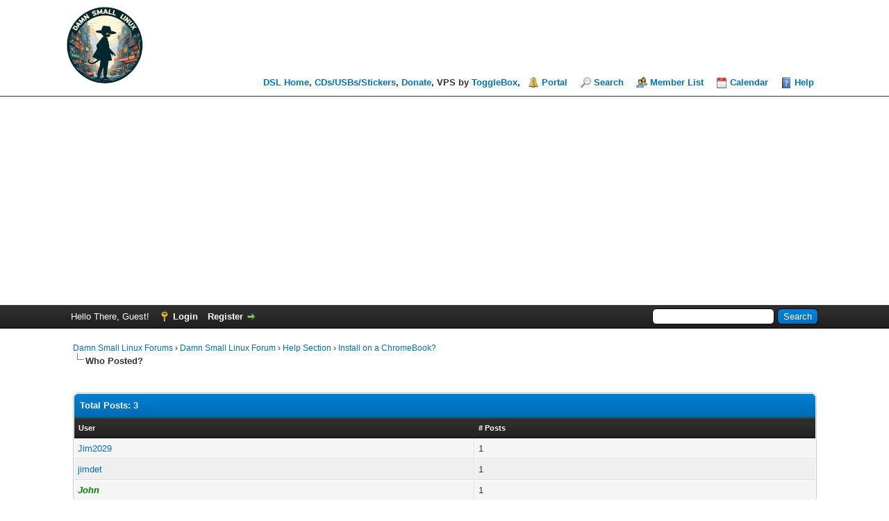

--- FILE ---
content_type: text/html; charset=UTF-8
request_url: https://damnsmalllinux.org/forums/misc.php?action=whoposted&tid=54
body_size: 3754
content:
<!DOCTYPE html PUBLIC "-//W3C//DTD XHTML 1.0 Transitional//EN" "http://www.w3.org/TR/xhtml1/DTD/xhtml1-transitional.dtd"><!-- start: misc_whoposted_page -->
<html xml:lang="en" lang="en" xmlns="http://www.w3.org/1999/xhtml">
<head>
<title>Install on a ChromeBook? - Who Posted?</title>
<!-- start: headerinclude -->
<link rel="alternate" type="application/rss+xml" title="Latest Threads (RSS 2.0)" href="https://damnsmalllinux.org/forums/syndication.php" />
<link rel="alternate" type="application/atom+xml" title="Latest Threads (Atom 1.0)" href="https://damnsmalllinux.org/forums/syndication.php?type=atom1.0" />
<meta http-equiv="Content-Type" content="text/html; charset=UTF-8" />
<meta http-equiv="Content-Script-Type" content="text/javascript" />
<script type="text/javascript" src="https://damnsmalllinux.org/forums/jscripts/jquery.js?ver=1823"></script>
<script type="text/javascript" src="https://damnsmalllinux.org/forums/jscripts/jquery.plugins.min.js?ver=1821"></script>
<script type="text/javascript" src="https://damnsmalllinux.org/forums/jscripts/general.js?ver=1827"></script>

<link type="text/css" rel="stylesheet" href="https://damnsmalllinux.org/forums/cache/themes/theme1/global.css?t=1705981924" />
<link type="text/css" rel="stylesheet" href="https://damnsmalllinux.org/forums/cache/themes/theme1/css3.css?t=1705981924" />

<script type="text/javascript">
<!--
	lang.unknown_error = "An unknown error has occurred.";
	lang.confirm_title = "Please Confirm";
	lang.expcol_collapse = "[-]";
	lang.expcol_expand = "[+]";
	lang.select2_match = "One result is available, press enter to select it.";
	lang.select2_matches = "{1} results are available, use up and down arrow keys to navigate.";
	lang.select2_nomatches = "No matches found";
	lang.select2_inputtooshort_single = "Please enter one or more character";
	lang.select2_inputtooshort_plural = "Please enter {1} or more characters";
	lang.select2_inputtoolong_single = "Please delete one character";
	lang.select2_inputtoolong_plural = "Please delete {1} characters";
	lang.select2_selectiontoobig_single = "You can only select one item";
	lang.select2_selectiontoobig_plural = "You can only select {1} items";
	lang.select2_loadmore = "Loading more results&hellip;";
	lang.select2_searching = "Searching&hellip;";

	var templates = {
		modal: '<div class=\"modal\">\
	<div style=\"overflow-y: auto; max-height: 400px;\">\
		<table border=\"0\" cellspacing=\"0\" cellpadding=\"5\" class=\"tborder\">\
			<tr>\
				<td class=\"thead\"><strong>__title__</strong></td>\
			</tr>\
			<tr>\
				<td class=\"trow1\">__message__</td>\
			</tr>\
			<tr>\
				<td class=\"tfoot\">\
					<div style=\"text-align: center\" class=\"modal_buttons\">__buttons__</div>\
				</td>\
			</tr>\
		</table>\
	</div>\
</div>',
		modal_button: '<input type=\"submit\" class=\"button\" value=\"__title__\"/>&nbsp;'
	};

	var cookieDomain = ".damnsmalllinux.org";
	var cookiePath = "/forums/";
	var cookiePrefix = "";
	var cookieSecureFlag = "0";
	var deleteevent_confirm = "Are you sure you want to delete this event?";
	var removeattach_confirm = "Are you sure you want to remove the selected attachment from this post?";
	var loading_text = 'Loading. <br />Please Wait&hellip;';
	var saving_changes = 'Saving changes&hellip;';
	var use_xmlhttprequest = "1";
	var my_post_key = "2aea2d5ba5f1ec0fb52f5dae72ef4451";
	var rootpath = "https://damnsmalllinux.org/forums";
	var imagepath = "https://damnsmalllinux.org/forums/images";
  	var yes_confirm = "Yes";
	var no_confirm = "No";
	var MyBBEditor = null;
	var spinner_image = "https://damnsmalllinux.org/forums/images/spinner.gif";
	var spinner = "<img src='" + spinner_image +"' alt='' />";
	var modal_zindex = 9999;
// -->
</script>
<!-- end: headerinclude -->
</head>
<body>
<!-- start: header -->
<div id="container">
		<a name="top" id="top"></a>
		<div id="header">
			<div id="logo">
				<div class="wrapper">
					<a href="https://damnsmalllinux.org/forums/index.php"><img src="https://damnsmalllinux.org/forums/images/logo2.png" alt="Damn Small Linux Forums" title="Damn Small Linux Forums" /></a>
					<ul class="menu top_links">
						<a href="/">DSL Home</a>,
						<a class="nav-link" href="/shop.html">CDs/USBs/Stickers</a>,
						<a href="/support.html">Donate</a>,
						 VPS by <a href=https://www.togglebox.com/>ToggleBox</a>,
						<!-- start: header_menu_portal -->
<li><a href="https://damnsmalllinux.org/forums/portal.php" class="portal">Portal</a></li>
<!-- end: header_menu_portal -->
						<!-- start: header_menu_search -->
<li><a href="https://damnsmalllinux.org/forums/search.php" class="search">Search</a></li>
<!-- end: header_menu_search -->
						<!-- start: header_menu_memberlist -->
<li><a href="https://damnsmalllinux.org/forums/memberlist.php" class="memberlist">Member List</a></li>
<!-- end: header_menu_memberlist -->
						<!-- start: header_menu_calendar -->
<li><a href="https://damnsmalllinux.org/forums/calendar.php" class="calendar">Calendar</a></li>
<!-- end: header_menu_calendar -->
					<script async src="https://pagead2.googlesyndication.com/pagead/js/adsbygoogle.js?client=ca-pub-3326535124107923"
     crossorigin="anonymous"></script>
						<li><a href="https://damnsmalllinux.org/forums/misc.php?action=help" class="help">Help</a></li>
					</ul>
				</div>
			</div>
			<div id="panel">
				<div class="upper">
					<div class="wrapper">
						<!-- start: header_quicksearch -->
						<form action="https://damnsmalllinux.org/forums/search.php">
						<fieldset id="search">
							<input name="keywords" type="text" class="textbox" />
							<input value="Search" type="submit" class="button" />
							<input type="hidden" name="action" value="do_search" />
							<input type="hidden" name="postthread" value="1" />
						</fieldset>
						</form>
<!-- end: header_quicksearch -->
						<!-- start: header_welcomeblock_guest -->
						<!-- Continuation of div(class="upper") as opened in the header template -->
						<span class="welcome">Hello There, Guest! <a href="https://damnsmalllinux.org/forums/member.php?action=login" onclick="$('#quick_login').modal({ fadeDuration: 250, keepelement: true, zIndex: (typeof modal_zindex !== 'undefined' ? modal_zindex : 9999) }); return false;" class="login">Login</a> <a href="https://damnsmalllinux.org/forums/member.php?action=register" class="register">Register</a></span>
					</div>
				</div>
				<div class="modal" id="quick_login" style="display: none;">
					<form method="post" action="https://damnsmalllinux.org/forums/member.php">
						<input name="action" type="hidden" value="do_login" />
						<input name="url" type="hidden" value="" />
						<input name="quick_login" type="hidden" value="1" />
						<input name="my_post_key" type="hidden" value="2aea2d5ba5f1ec0fb52f5dae72ef4451" />
						<table width="100%" cellspacing="0" cellpadding="5" border="0" class="tborder">
							<tr>
								<td class="thead" colspan="2"><strong>Login</strong></td>
							</tr>
							<!-- start: header_welcomeblock_guest_login_modal -->
<tr>
	<td class="trow1" width="25%"><strong>Username:</strong></td>
	<td class="trow1"><input name="quick_username" id="quick_login_username" type="text" value="" class="textbox initial_focus" /></td>
</tr>
<tr>
	<td class="trow2"><strong>Password:</strong></td>
	<td class="trow2">
		<input name="quick_password" id="quick_login_password" type="password" value="" class="textbox" /><br />
		<a href="https://damnsmalllinux.org/forums/member.php?action=lostpw" class="lost_password">Lost Password?</a>
	</td>
</tr>
<tr>
	<td class="trow1">&nbsp;</td>
	<td class="trow1 remember_me">
		<input name="quick_remember" id="quick_login_remember" type="checkbox" value="yes" class="checkbox" checked="checked" />
		<label for="quick_login_remember">Remember me</label>
	</td>
</tr>
<tr>
	<td class="trow2" colspan="2">
		<div align="center"><input name="submit" type="submit" class="button" value="Login" /></div>
	</td>
</tr>
<!-- end: header_welcomeblock_guest_login_modal -->
						</table>
					</form>
				</div>
				<script type="text/javascript">
					$("#quick_login input[name='url']").val($(location).attr('href'));
				</script>
<!-- end: header_welcomeblock_guest -->
					<!-- </div> in header_welcomeblock_member and header_welcomeblock_guest -->
				<!-- </div> in header_welcomeblock_member and header_welcomeblock_guest -->
			</div>
		</div>
		<div id="content">
			<div class="wrapper">
				
				
				
				
				
				
				
				<!-- start: nav -->

<div class="navigation">
<!-- start: nav_bit -->
<a href="https://damnsmalllinux.org/forums/index.php">Damn Small Linux Forums</a><!-- start: nav_sep -->
&rsaquo;
<!-- end: nav_sep -->
<!-- end: nav_bit --><!-- start: nav_bit -->
<a href="forum-1.html">Damn Small Linux Forum</a><!-- start: nav_sep -->
&rsaquo;
<!-- end: nav_sep -->
<!-- end: nav_bit --><!-- start: nav_bit -->
<a href="forum-4.html">Help Section</a><!-- start: nav_sep -->
&rsaquo;
<!-- end: nav_sep -->
<!-- end: nav_bit --><!-- start: nav_bit -->
<a href="thread-54.html">Install on a ChromeBook?</a>
<!-- end: nav_bit --><!-- start: nav_sep_active -->
<br /><img src="https://damnsmalllinux.org/forums/images/nav_bit.png" alt="" />
<!-- end: nav_sep_active --><!-- start: nav_bit_active -->
<span class="active">Who Posted?</span>
<!-- end: nav_bit_active -->
</div>
<!-- end: nav -->
				<br />
<!-- end: header -->
<br />
<table border="0" cellspacing="0" cellpadding="5" class="tborder">
<tr>
<td colspan="2" class="thead"><strong>Total Posts: 3</strong></td>
</tr>
<tr>
<td class="tcat"><span class="smalltext"><strong><a href="https://damnsmalllinux.org/forums/misc.php?action=whoposted&tid=54&sort=username">User</a></strong></span></td>
<td class="tcat"><span class="smalltext"><strong><a href="https://damnsmalllinux.org/forums/misc.php?action=whoposted&tid=54"># Posts</a></strong></span></td>
</tr>
<!-- start: misc_whoposted_poster -->
<tr>
<td class="trow1"><a href="https://damnsmalllinux.org/forums/user-90.html">Jim2029</a></td>
<td class="trow1">1</td>
</tr>
<!-- end: misc_whoposted_poster --><!-- start: misc_whoposted_poster -->
<tr>
<td class="trow2"><a href="https://damnsmalllinux.org/forums/user-105.html">jimdet</a></td>
<td class="trow2">1</td>
</tr>
<!-- end: misc_whoposted_poster --><!-- start: misc_whoposted_poster -->
<tr>
<td class="trow1"><a href="https://damnsmalllinux.org/forums/user-1.html"><span style="color: green;"><strong><em>John</em></strong></span></a></td>
<td class="trow1">1</td>
</tr>
<!-- end: misc_whoposted_poster -->
</table>
<!-- start: footer -->

	</div>
</div>
<div id="footer">
	<div class="upper">
		<div class="wrapper">
			
			
			<ul class="menu bottom_links">
				<!-- start: footer_showteamlink -->
<li><a href="showteam.php">Forum Team</a></li>
<!-- end: footer_showteamlink -->
				
				<li><a href="https://damnsmalllinux.org/">Damn Small Linux</a></li>
				<li><a href="#top">Return to Top</a></li>
				<li><a href="https://damnsmalllinux.org/forums/archive/index.php">Lite (Archive) Mode</a></li>
				<li><a href="https://damnsmalllinux.org/forums/misc.php?action=markread">Mark all forums read</a></li>
				<li><a href="https://damnsmalllinux.org/forums/misc.php?action=syndication">RSS Syndication</a></li>
			</ul>
		</div>
	</div>
	<div class="lower">
		<div class="wrapper">
			<span id="current_time"><strong>Current time:</strong> 01-26-2026, 07:41 AM</span>
			<span id="copyright">
				<!-- MyBB is free software developed and maintained by a volunteer community.
					It would be much appreciated by the MyBB Group if you left the full copyright and "powered by" notice intact,
					to show your support for MyBB.  If you choose to remove or modify the copyright below,
					you may be refused support on the MyBB Community Forums.

					This is free software, support us and we'll support you. -->
				Powered By <a href="https://mybb.com" target="_blank" rel="noopener">MyBB</a>, &copy; 2002-2026 <a href="https://mybb.com" target="_blank" rel="noopener">MyBB Group</a>.
				<!-- End powered by -->
			</span>
		</div>
	</div>
</div>
<!-- The following piece of code allows MyBB to run scheduled tasks. DO NOT REMOVE --><!-- start: task_image -->
<img src="https://damnsmalllinux.org/forums/task.php" width="1" height="1" alt="" />
<!-- end: task_image --><!-- End task image code -->

</div>
<!-- end: footer -->
</body>
</html>
<!-- end: misc_whoposted_page -->

--- FILE ---
content_type: text/html; charset=utf-8
request_url: https://www.google.com/recaptcha/api2/aframe
body_size: 268
content:
<!DOCTYPE HTML><html><head><meta http-equiv="content-type" content="text/html; charset=UTF-8"></head><body><script nonce="HdgIOeTk9kkQmBUNKfebqQ">/** Anti-fraud and anti-abuse applications only. See google.com/recaptcha */ try{var clients={'sodar':'https://pagead2.googlesyndication.com/pagead/sodar?'};window.addEventListener("message",function(a){try{if(a.source===window.parent){var b=JSON.parse(a.data);var c=clients[b['id']];if(c){var d=document.createElement('img');d.src=c+b['params']+'&rc='+(localStorage.getItem("rc::a")?sessionStorage.getItem("rc::b"):"");window.document.body.appendChild(d);sessionStorage.setItem("rc::e",parseInt(sessionStorage.getItem("rc::e")||0)+1);localStorage.setItem("rc::h",'1769413281143');}}}catch(b){}});window.parent.postMessage("_grecaptcha_ready", "*");}catch(b){}</script></body></html>